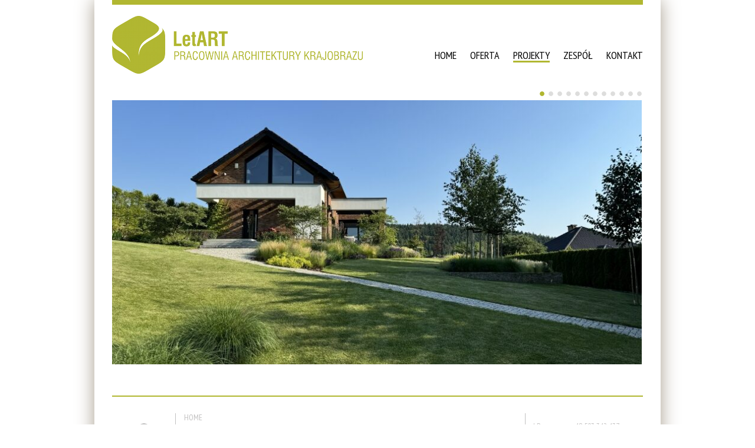

--- FILE ---
content_type: text/html; charset=UTF-8
request_url: https://letart.pl/tag/amelanchier-w-ogrodzie/
body_size: 6163
content:
<!DOCTYPE html>

<html>
	<head>
	    <meta charset="UTF-8" />
        <title>letart  &raquo; amelanchier w ogrodzie</title>
        <meta name="description" content="Strona firmowa LetART">
        <link rel="profile" href="https://gmpg.org/xfn/11" />
        <link href="https://fonts.googleapis.com/css?family=PT+Sans:400,700|PT+Sans+Narrow&subset=latin,latin-ext" rel="stylesheet" type="text/css"> <!-- Używanie font-family: 'PT Sans', sans-serif; font-family: 'PT Sans Narrow', sans-serif; -->
        <link rel="stylesheet" href="https://letart.pl/wp-content/themes/letart.pl/style.css" type="text/css" media="screen" />
        <link rel="stylesheet" href="https://letart.pl/wp-content/themes/letart.pl/css/magnific-popup.css" type="text/css" media="screen" />
		<link rel="stylesheet" href="https://letart.pl/wp-content/themes/letart.pl/css/nivo-slider.css" type="text/css" media="screen" />
		<link rel="stylesheet" href="https://letart.pl/wp-content/themes/letart.pl/images/nivoSlider/default/default.css" type="text/css" media="screen" />
		<script src="https://ajax.googleapis.com/ajax/libs/jquery/1.7.1/jquery.min.js" type="text/javascript"></script>
		<script src="https://letart.pl/wp-content/themes/letart.pl/js/jquery.nivo.slider.pack.js" type="text/javascript"></script>
        <link rel="pingback" href="https://letart.pl/xmlrpc.php" />
        <link rel="icon" href="https://letart.pl/wp-content/themes/letart.pl/images/icon.ico" type="image/x-icon" />
        <script src="https://letart.pl/wp-content/themes/letart.pl/js/zepto.min.js" type="text/javascript" charset="utf-8"></script>
        <script src="https://letart.pl/wp-content/themes/letart.pl/js/jquery.magnific-popup.min.js" type="text/javascript" charset="utf-8"></script>
       	<script type="text/javascript">
       		function obrazkiAlert(){
    		   	// alert("Autor nie zgadza się na kopiowanie obrazków!");
    		}
	       	$(function () {
    			$(".no-copy").bind("contextmenu",function(e){
    			    e.preventDefault();
    			    obrazkiAlert();
   		  		});
   		  		$(".metaslider").bind("contextmenu",function(e){
    			    e.preventDefault();
    			    obrazkiAlert();
   		  		});
   		  	});
       	</script>
                <meta name='robots' content='max-image-preview:large' />
	<style>img:is([sizes="auto" i], [sizes^="auto," i]) { contain-intrinsic-size: 3000px 1500px }</style>
	<link rel="alternate" type="application/rss+xml" title="LetART &raquo; Kanał z wpisami otagowanymi jako amelanchier w ogrodzie" href="https://letart.pl/tag/amelanchier-w-ogrodzie/feed/" />
<script type="text/javascript">
/* <![CDATA[ */
window._wpemojiSettings = {"baseUrl":"https:\/\/s.w.org\/images\/core\/emoji\/15.0.3\/72x72\/","ext":".png","svgUrl":"https:\/\/s.w.org\/images\/core\/emoji\/15.0.3\/svg\/","svgExt":".svg","source":{"concatemoji":"https:\/\/letart.pl\/wp-includes\/js\/wp-emoji-release.min.js?ver=6.7.4"}};
/*! This file is auto-generated */
!function(i,n){var o,s,e;function c(e){try{var t={supportTests:e,timestamp:(new Date).valueOf()};sessionStorage.setItem(o,JSON.stringify(t))}catch(e){}}function p(e,t,n){e.clearRect(0,0,e.canvas.width,e.canvas.height),e.fillText(t,0,0);var t=new Uint32Array(e.getImageData(0,0,e.canvas.width,e.canvas.height).data),r=(e.clearRect(0,0,e.canvas.width,e.canvas.height),e.fillText(n,0,0),new Uint32Array(e.getImageData(0,0,e.canvas.width,e.canvas.height).data));return t.every(function(e,t){return e===r[t]})}function u(e,t,n){switch(t){case"flag":return n(e,"\ud83c\udff3\ufe0f\u200d\u26a7\ufe0f","\ud83c\udff3\ufe0f\u200b\u26a7\ufe0f")?!1:!n(e,"\ud83c\uddfa\ud83c\uddf3","\ud83c\uddfa\u200b\ud83c\uddf3")&&!n(e,"\ud83c\udff4\udb40\udc67\udb40\udc62\udb40\udc65\udb40\udc6e\udb40\udc67\udb40\udc7f","\ud83c\udff4\u200b\udb40\udc67\u200b\udb40\udc62\u200b\udb40\udc65\u200b\udb40\udc6e\u200b\udb40\udc67\u200b\udb40\udc7f");case"emoji":return!n(e,"\ud83d\udc26\u200d\u2b1b","\ud83d\udc26\u200b\u2b1b")}return!1}function f(e,t,n){var r="undefined"!=typeof WorkerGlobalScope&&self instanceof WorkerGlobalScope?new OffscreenCanvas(300,150):i.createElement("canvas"),a=r.getContext("2d",{willReadFrequently:!0}),o=(a.textBaseline="top",a.font="600 32px Arial",{});return e.forEach(function(e){o[e]=t(a,e,n)}),o}function t(e){var t=i.createElement("script");t.src=e,t.defer=!0,i.head.appendChild(t)}"undefined"!=typeof Promise&&(o="wpEmojiSettingsSupports",s=["flag","emoji"],n.supports={everything:!0,everythingExceptFlag:!0},e=new Promise(function(e){i.addEventListener("DOMContentLoaded",e,{once:!0})}),new Promise(function(t){var n=function(){try{var e=JSON.parse(sessionStorage.getItem(o));if("object"==typeof e&&"number"==typeof e.timestamp&&(new Date).valueOf()<e.timestamp+604800&&"object"==typeof e.supportTests)return e.supportTests}catch(e){}return null}();if(!n){if("undefined"!=typeof Worker&&"undefined"!=typeof OffscreenCanvas&&"undefined"!=typeof URL&&URL.createObjectURL&&"undefined"!=typeof Blob)try{var e="postMessage("+f.toString()+"("+[JSON.stringify(s),u.toString(),p.toString()].join(",")+"));",r=new Blob([e],{type:"text/javascript"}),a=new Worker(URL.createObjectURL(r),{name:"wpTestEmojiSupports"});return void(a.onmessage=function(e){c(n=e.data),a.terminate(),t(n)})}catch(e){}c(n=f(s,u,p))}t(n)}).then(function(e){for(var t in e)n.supports[t]=e[t],n.supports.everything=n.supports.everything&&n.supports[t],"flag"!==t&&(n.supports.everythingExceptFlag=n.supports.everythingExceptFlag&&n.supports[t]);n.supports.everythingExceptFlag=n.supports.everythingExceptFlag&&!n.supports.flag,n.DOMReady=!1,n.readyCallback=function(){n.DOMReady=!0}}).then(function(){return e}).then(function(){var e;n.supports.everything||(n.readyCallback(),(e=n.source||{}).concatemoji?t(e.concatemoji):e.wpemoji&&e.twemoji&&(t(e.twemoji),t(e.wpemoji)))}))}((window,document),window._wpemojiSettings);
/* ]]> */
</script>
<style id='wp-emoji-styles-inline-css' type='text/css'>

	img.wp-smiley, img.emoji {
		display: inline !important;
		border: none !important;
		box-shadow: none !important;
		height: 1em !important;
		width: 1em !important;
		margin: 0 0.07em !important;
		vertical-align: -0.1em !important;
		background: none !important;
		padding: 0 !important;
	}
</style>
<link rel='stylesheet' id='wp-block-library-css' href='https://letart.pl/wp-includes/css/dist/block-library/style.min.css?ver=6.7.4' type='text/css' media='all' />
<style id='classic-theme-styles-inline-css' type='text/css'>
/*! This file is auto-generated */
.wp-block-button__link{color:#fff;background-color:#32373c;border-radius:9999px;box-shadow:none;text-decoration:none;padding:calc(.667em + 2px) calc(1.333em + 2px);font-size:1.125em}.wp-block-file__button{background:#32373c;color:#fff;text-decoration:none}
</style>
<style id='global-styles-inline-css' type='text/css'>
:root{--wp--preset--aspect-ratio--square: 1;--wp--preset--aspect-ratio--4-3: 4/3;--wp--preset--aspect-ratio--3-4: 3/4;--wp--preset--aspect-ratio--3-2: 3/2;--wp--preset--aspect-ratio--2-3: 2/3;--wp--preset--aspect-ratio--16-9: 16/9;--wp--preset--aspect-ratio--9-16: 9/16;--wp--preset--color--black: #000000;--wp--preset--color--cyan-bluish-gray: #abb8c3;--wp--preset--color--white: #ffffff;--wp--preset--color--pale-pink: #f78da7;--wp--preset--color--vivid-red: #cf2e2e;--wp--preset--color--luminous-vivid-orange: #ff6900;--wp--preset--color--luminous-vivid-amber: #fcb900;--wp--preset--color--light-green-cyan: #7bdcb5;--wp--preset--color--vivid-green-cyan: #00d084;--wp--preset--color--pale-cyan-blue: #8ed1fc;--wp--preset--color--vivid-cyan-blue: #0693e3;--wp--preset--color--vivid-purple: #9b51e0;--wp--preset--gradient--vivid-cyan-blue-to-vivid-purple: linear-gradient(135deg,rgba(6,147,227,1) 0%,rgb(155,81,224) 100%);--wp--preset--gradient--light-green-cyan-to-vivid-green-cyan: linear-gradient(135deg,rgb(122,220,180) 0%,rgb(0,208,130) 100%);--wp--preset--gradient--luminous-vivid-amber-to-luminous-vivid-orange: linear-gradient(135deg,rgba(252,185,0,1) 0%,rgba(255,105,0,1) 100%);--wp--preset--gradient--luminous-vivid-orange-to-vivid-red: linear-gradient(135deg,rgba(255,105,0,1) 0%,rgb(207,46,46) 100%);--wp--preset--gradient--very-light-gray-to-cyan-bluish-gray: linear-gradient(135deg,rgb(238,238,238) 0%,rgb(169,184,195) 100%);--wp--preset--gradient--cool-to-warm-spectrum: linear-gradient(135deg,rgb(74,234,220) 0%,rgb(151,120,209) 20%,rgb(207,42,186) 40%,rgb(238,44,130) 60%,rgb(251,105,98) 80%,rgb(254,248,76) 100%);--wp--preset--gradient--blush-light-purple: linear-gradient(135deg,rgb(255,206,236) 0%,rgb(152,150,240) 100%);--wp--preset--gradient--blush-bordeaux: linear-gradient(135deg,rgb(254,205,165) 0%,rgb(254,45,45) 50%,rgb(107,0,62) 100%);--wp--preset--gradient--luminous-dusk: linear-gradient(135deg,rgb(255,203,112) 0%,rgb(199,81,192) 50%,rgb(65,88,208) 100%);--wp--preset--gradient--pale-ocean: linear-gradient(135deg,rgb(255,245,203) 0%,rgb(182,227,212) 50%,rgb(51,167,181) 100%);--wp--preset--gradient--electric-grass: linear-gradient(135deg,rgb(202,248,128) 0%,rgb(113,206,126) 100%);--wp--preset--gradient--midnight: linear-gradient(135deg,rgb(2,3,129) 0%,rgb(40,116,252) 100%);--wp--preset--font-size--small: 13px;--wp--preset--font-size--medium: 20px;--wp--preset--font-size--large: 36px;--wp--preset--font-size--x-large: 42px;--wp--preset--spacing--20: 0.44rem;--wp--preset--spacing--30: 0.67rem;--wp--preset--spacing--40: 1rem;--wp--preset--spacing--50: 1.5rem;--wp--preset--spacing--60: 2.25rem;--wp--preset--spacing--70: 3.38rem;--wp--preset--spacing--80: 5.06rem;--wp--preset--shadow--natural: 6px 6px 9px rgba(0, 0, 0, 0.2);--wp--preset--shadow--deep: 12px 12px 50px rgba(0, 0, 0, 0.4);--wp--preset--shadow--sharp: 6px 6px 0px rgba(0, 0, 0, 0.2);--wp--preset--shadow--outlined: 6px 6px 0px -3px rgba(255, 255, 255, 1), 6px 6px rgba(0, 0, 0, 1);--wp--preset--shadow--crisp: 6px 6px 0px rgba(0, 0, 0, 1);}:where(.is-layout-flex){gap: 0.5em;}:where(.is-layout-grid){gap: 0.5em;}body .is-layout-flex{display: flex;}.is-layout-flex{flex-wrap: wrap;align-items: center;}.is-layout-flex > :is(*, div){margin: 0;}body .is-layout-grid{display: grid;}.is-layout-grid > :is(*, div){margin: 0;}:where(.wp-block-columns.is-layout-flex){gap: 2em;}:where(.wp-block-columns.is-layout-grid){gap: 2em;}:where(.wp-block-post-template.is-layout-flex){gap: 1.25em;}:where(.wp-block-post-template.is-layout-grid){gap: 1.25em;}.has-black-color{color: var(--wp--preset--color--black) !important;}.has-cyan-bluish-gray-color{color: var(--wp--preset--color--cyan-bluish-gray) !important;}.has-white-color{color: var(--wp--preset--color--white) !important;}.has-pale-pink-color{color: var(--wp--preset--color--pale-pink) !important;}.has-vivid-red-color{color: var(--wp--preset--color--vivid-red) !important;}.has-luminous-vivid-orange-color{color: var(--wp--preset--color--luminous-vivid-orange) !important;}.has-luminous-vivid-amber-color{color: var(--wp--preset--color--luminous-vivid-amber) !important;}.has-light-green-cyan-color{color: var(--wp--preset--color--light-green-cyan) !important;}.has-vivid-green-cyan-color{color: var(--wp--preset--color--vivid-green-cyan) !important;}.has-pale-cyan-blue-color{color: var(--wp--preset--color--pale-cyan-blue) !important;}.has-vivid-cyan-blue-color{color: var(--wp--preset--color--vivid-cyan-blue) !important;}.has-vivid-purple-color{color: var(--wp--preset--color--vivid-purple) !important;}.has-black-background-color{background-color: var(--wp--preset--color--black) !important;}.has-cyan-bluish-gray-background-color{background-color: var(--wp--preset--color--cyan-bluish-gray) !important;}.has-white-background-color{background-color: var(--wp--preset--color--white) !important;}.has-pale-pink-background-color{background-color: var(--wp--preset--color--pale-pink) !important;}.has-vivid-red-background-color{background-color: var(--wp--preset--color--vivid-red) !important;}.has-luminous-vivid-orange-background-color{background-color: var(--wp--preset--color--luminous-vivid-orange) !important;}.has-luminous-vivid-amber-background-color{background-color: var(--wp--preset--color--luminous-vivid-amber) !important;}.has-light-green-cyan-background-color{background-color: var(--wp--preset--color--light-green-cyan) !important;}.has-vivid-green-cyan-background-color{background-color: var(--wp--preset--color--vivid-green-cyan) !important;}.has-pale-cyan-blue-background-color{background-color: var(--wp--preset--color--pale-cyan-blue) !important;}.has-vivid-cyan-blue-background-color{background-color: var(--wp--preset--color--vivid-cyan-blue) !important;}.has-vivid-purple-background-color{background-color: var(--wp--preset--color--vivid-purple) !important;}.has-black-border-color{border-color: var(--wp--preset--color--black) !important;}.has-cyan-bluish-gray-border-color{border-color: var(--wp--preset--color--cyan-bluish-gray) !important;}.has-white-border-color{border-color: var(--wp--preset--color--white) !important;}.has-pale-pink-border-color{border-color: var(--wp--preset--color--pale-pink) !important;}.has-vivid-red-border-color{border-color: var(--wp--preset--color--vivid-red) !important;}.has-luminous-vivid-orange-border-color{border-color: var(--wp--preset--color--luminous-vivid-orange) !important;}.has-luminous-vivid-amber-border-color{border-color: var(--wp--preset--color--luminous-vivid-amber) !important;}.has-light-green-cyan-border-color{border-color: var(--wp--preset--color--light-green-cyan) !important;}.has-vivid-green-cyan-border-color{border-color: var(--wp--preset--color--vivid-green-cyan) !important;}.has-pale-cyan-blue-border-color{border-color: var(--wp--preset--color--pale-cyan-blue) !important;}.has-vivid-cyan-blue-border-color{border-color: var(--wp--preset--color--vivid-cyan-blue) !important;}.has-vivid-purple-border-color{border-color: var(--wp--preset--color--vivid-purple) !important;}.has-vivid-cyan-blue-to-vivid-purple-gradient-background{background: var(--wp--preset--gradient--vivid-cyan-blue-to-vivid-purple) !important;}.has-light-green-cyan-to-vivid-green-cyan-gradient-background{background: var(--wp--preset--gradient--light-green-cyan-to-vivid-green-cyan) !important;}.has-luminous-vivid-amber-to-luminous-vivid-orange-gradient-background{background: var(--wp--preset--gradient--luminous-vivid-amber-to-luminous-vivid-orange) !important;}.has-luminous-vivid-orange-to-vivid-red-gradient-background{background: var(--wp--preset--gradient--luminous-vivid-orange-to-vivid-red) !important;}.has-very-light-gray-to-cyan-bluish-gray-gradient-background{background: var(--wp--preset--gradient--very-light-gray-to-cyan-bluish-gray) !important;}.has-cool-to-warm-spectrum-gradient-background{background: var(--wp--preset--gradient--cool-to-warm-spectrum) !important;}.has-blush-light-purple-gradient-background{background: var(--wp--preset--gradient--blush-light-purple) !important;}.has-blush-bordeaux-gradient-background{background: var(--wp--preset--gradient--blush-bordeaux) !important;}.has-luminous-dusk-gradient-background{background: var(--wp--preset--gradient--luminous-dusk) !important;}.has-pale-ocean-gradient-background{background: var(--wp--preset--gradient--pale-ocean) !important;}.has-electric-grass-gradient-background{background: var(--wp--preset--gradient--electric-grass) !important;}.has-midnight-gradient-background{background: var(--wp--preset--gradient--midnight) !important;}.has-small-font-size{font-size: var(--wp--preset--font-size--small) !important;}.has-medium-font-size{font-size: var(--wp--preset--font-size--medium) !important;}.has-large-font-size{font-size: var(--wp--preset--font-size--large) !important;}.has-x-large-font-size{font-size: var(--wp--preset--font-size--x-large) !important;}
:where(.wp-block-post-template.is-layout-flex){gap: 1.25em;}:where(.wp-block-post-template.is-layout-grid){gap: 1.25em;}
:where(.wp-block-columns.is-layout-flex){gap: 2em;}:where(.wp-block-columns.is-layout-grid){gap: 2em;}
:root :where(.wp-block-pullquote){font-size: 1.5em;line-height: 1.6;}
</style>
<link rel="https://api.w.org/" href="https://letart.pl/wp-json/" /><link rel="alternate" title="JSON" type="application/json" href="https://letart.pl/wp-json/wp/v2/tags/1499" /><link rel="EditURI" type="application/rsd+xml" title="RSD" href="https://letart.pl/xmlrpc.php?rsd" />
<meta name="generator" content="WordPress 6.7.4" />
	</head>
	
	<body>
		<div id="main-container">
			<header>
				<div id="top-green-rectangle"></div>
				<div id="language-choice">&nbsp;</div>
				<div id="navigation-logo-holder">
					<a href="https://letart.pl" id="header-logo" class="no-copy"><h1>LetART - Łukasz Burda, Mateusz Kowal</h1></a>
					<nav id="navigation-container">
						<h1>Co chcesz zobaczyć na letart.pl</h1>
						<ul>
							<li>
								<a href="https://letart.pl">HOME</a>
								<div class="underline" ></div>						
							</li>
														<li>
																<a href="https://letart.pl/oferta/">OFERTA</a>
								<div class="underline" ></div>
							</li>
							<li>
								<a href="https://letart.pl/projekty/">PROJEKTY</a>
								<div class="underline"  style="visibility: visible;" ></div>
							</li>
							<li>
																<a href="https://letart.pl/zespol/">ZESPÓŁ</a>
								<div class="underline" ></div>
							</li>
							<li>
																<a href="https://letart.pl/kontakt/">KONTAKT</a>
								<div class="underline" ></div>
							</li>
						</ul>
					</nav>
				</div>
			</header>
	
<section id="main-page-container">
	<div id="metaslider-id-5" style="max-width: 898px;" class="ml-slider-3-93-0 metaslider metaslider-nivo metaslider-5 ml-slider ms-theme-default" role="region" aria-roledescription="Slideshow" aria-label="mainPage">
    <div id="metaslider_container_5">
        <div class='slider-wrapper theme-default'><div class='ribbon'></div><div id='metaslider_5' class='nivoSlider'><img fetchpriority="high" decoding="async" src="https://letart.pl/wp-content/uploads/2025/01/1-889x444.jpg" height="449" width="898" title="1" alt="" class="slider-5 slide-12261" /><img decoding="async" src="https://letart.pl/wp-content/uploads/2025/01/2-889x444.jpg" height="449" width="898" title="2" alt="" class="slider-5 slide-12264" /><a href="https://letart.pl/projekty/ogrod-przydomowy-54/" target="_self"><img decoding="async" src="https://letart.pl/wp-content/uploads/2022/05/rac2.jpg" height="449" width="898" title="rac2" alt="" class="slider-5 slide-11429" /></a><a href="https://letart.pl/projekty/ogrod-przydomowy-16/" target="_self"><img decoding="async" src="https://letart.pl/wp-content/uploads/2022/05/tom1.jpg" height="449" width="898" title="tom1" alt="" class="slider-5 slide-11431" /></a><a href="https://letart.pl/projekty/ogrod-przydomowy-16/" target="_self"><img decoding="async" src="https://letart.pl/wp-content/uploads/2022/05/tom2.jpg" height="449" width="898" title="tom2" alt="" class="slider-5 slide-11432" /></a><a href="https://letart.pl/projekty/pomnik-bitwy-radlowskiej-2/" target="_self"><img decoding="async" src="https://letart.pl/wp-content/uploads/2019/09/pomink.jpg" height="449" width="898" title="pomink" alt="" class="slider-5 slide-9923" /></a><a href="https://letart.pl/projekty/pomnik-bitwy-radlowskiej-2/" target="_self"><img decoding="async" src="https://letart.pl/wp-content/uploads/2019/09/pomink2.jpg" height="449" width="898" title="pomink2" alt="" class="slider-5 slide-9924" /></a><a href="https://letart.pl/projekty/ogrod-przydomowy-84/" target="_self"><img decoding="async" src="https://letart.pl/wp-content/uploads/2022/05/kwj1.jpg" height="449" width="898" title="kwj1" alt="" class="slider-5 slide-11438" /></a><a href="https://letart.pl/projekty/ogrod-przydomowy-53/" target="_self"><img decoding="async" src="https://letart.pl/wp-content/uploads/2022/05/krk1.jpg" height="449" width="898" title="krk1" alt="" class="slider-5 slide-11437" /></a><a href="https://letart.pl/projekty/ogrod-przydomowy-57/" target="_self"><img decoding="async" src="https://letart.pl/wp-content/uploads/2022/05/ldz1.jpg" height="449" width="898" title="ldz1" alt="" class="slider-5 slide-11439" /></a><a href="https://letart.pl/projekty/ogrod-przydomowy-57/" target="_self"><img decoding="async" src="https://letart.pl/wp-content/uploads/2022/05/ldz2.jpg" height="449" width="898" title="ldz2" alt="" class="slider-5 slide-11440" /></a><a href="https://letart.pl/projekty/ogrod-przydomowy-59/" target="_self"><img decoding="async" src="https://letart.pl/wp-content/uploads/2022/05/ten1.jpg" height="449" width="898" title="ten1" alt="" class="slider-5 slide-11442" /></a></div></div>
        
    </div>
</div>
</section>
			<footer id="letart-footer">
				<div id="letart-footer-green-bar"></div>
				<div id="letart-footer-bootom-info">
					<a href="https://letart.pl" id="letart-footer-logo" class="no-copy"></a>
					<div class="vertical-brown-line float-left"></div>
					<div id="navigation-container-bottom">
						<ul>
							<li>
								<a href="https://letart.pl">HOME</a>					
							</li>
							<li>
																<a href="https://letart.pl/oferta/">OFERTA</a>
							</li>
							<li>									
																<a href="https://letart.pl/projekty/">PROJEKTY</a>
							</li>
							<li>
																<a href="https://letart.pl/zespol/">ZESPÓŁ</a>
							</li>
							<li>
																<a href="https://letart.pl/kontakt/">KONTAKT</a>
							</li>
						</ul>
					</div>
										<div id="letart-footer-contact-info">
						<div>
							<p class="float-left">ŁB:</p> <p class="float-right">+48 503 342 437</p>
							<p class="float-clear"></p>
						</div>
						<div>
							<p class="float-left">MK:</p> <p class="float-right">+48 661 183 447</p>
							<p class="float-clear"></p>
						</div>
						<div>
							<p class="float-left">PN - PT</p> <p class="float-right">9:00 - 18:00</p>
							<p class="float-clear"></p>
						</div>
						<div>
														<p class="float-left">mail:</p> <p class="float-right"><a href="mailto:pracownia@letart.pl">pracownia@letart.pl</a></p>
							<p class="float-clear"></p>
						</div>
					</div>
					<div class="vertical-brown-line float-right"></div>
					<a href="https://www.facebook.com/letartdesign" target="_blank" id="letart-footer-facebook" class="no-copy"></a>
					<div class="float-clear"></div>
				</div>
				<div id="letart-footer-creator-info-container">
					<div id="letart-footer-creator-info">
						<div id="letart-footer-creator-info-top-bar"></div>
						Design by <a href="https://letart.pl">LetART</a> 2025 | wszystkie prawa zastrzeżone | realizacja: <a href="mailto:jarektbiz@gmail.com">Jarosław Burda</a>
					</div>
				</div>
			</footer>
		</div>
		<link rel='stylesheet' id='metaslider-nivo-slider-css' href='https://letart.pl/wp-content/plugins/ml-slider/assets/sliders/nivoslider/nivo-slider.css?ver=3.93.0' type='text/css' media='all' property='stylesheet' />
<link rel='stylesheet' id='metaslider-public-css' href='https://letart.pl/wp-content/plugins/ml-slider/assets/metaslider/public.css?ver=3.93.0' type='text/css' media='all' property='stylesheet' />
<style id='metaslider-public-inline-css' type='text/css'>
@media only screen and (max-width: 767px) {body:after { display: none; content: "smartphone"; } .hide-arrows-smartphone .flex-direction-nav, .hide-navigation-smartphone .flex-control-paging, .hide-navigation-smartphone .flex-control-nav, .hide-navigation-smartphone .filmstrip{ display: none!important; }}@media only screen and (min-width : 768px) and (max-width: 1023px) {body:after { display: none; content: "tablet"; } .hide-arrows-tablet .flex-direction-nav, .hide-navigation-tablet .flex-control-paging, .hide-navigation-tablet .flex-control-nav, .hide-navigation-tablet .filmstrip{ display: none!important; }}@media only screen and (min-width : 1024px) and (max-width: 1439px) {body:after { display: none; content: "laptop"; } .hide-arrows-laptop .flex-direction-nav, .hide-navigation-laptop .flex-control-paging, .hide-navigation-laptop .flex-control-nav, .hide-navigation-laptop .filmstrip{ display: none!important; }}@media only screen and (min-width : 1440px) {body:after { display: none; content: "desktop"; } .hide-arrows-desktop .flex-direction-nav, .hide-navigation-desktop .flex-control-paging, .hide-navigation-desktop .flex-control-nav, .hide-navigation-desktop .filmstrip{ display: none!important; }}
</style>
<link rel='stylesheet' id='metaslider-nivo-slider-default-css' href='https://letart.pl/wp-content/plugins/ml-slider/assets/sliders/nivoslider/themes/default/default.css?ver=3.93.0' type='text/css' media='all' property='stylesheet' />
<script type="text/javascript" src="https://letart.pl/wp-includes/js/jquery/jquery.min.js?ver=3.7.1" id="jquery-core-js"></script>
<script type="text/javascript" src="https://letart.pl/wp-includes/js/jquery/jquery-migrate.min.js?ver=3.4.1" id="jquery-migrate-js"></script>
<script type="text/javascript" src="https://letart.pl/wp-content/plugins/ml-slider/assets/sliders/nivoslider/jquery.nivo.slider.pack.js?ver=3.93.0" id="metaslider-nivo-slider-js"></script>
<script type="text/javascript" id="metaslider-nivo-slider-js-after">
/* <![CDATA[ */
var metaslider_5 = function($) {
            $('#metaslider_5').nivoSlider({ 
                boxCols:8,
                boxRows:4,
                pauseTime:5000,
                effect:"random",
                controlNav:true,
                directionNav:true,
                pauseOnHover:true,
                animSpeed:600,
                prevText:"&lt;",
                nextText:"&gt;",
                slices:15,
                manualAdvance:false
            });
            $(document).trigger('metaslider/initialized', '#metaslider_5');
        };
        var timer_metaslider_5 = function() {
            var slider = !window.jQuery ? window.setTimeout(timer_metaslider_5, 100) : !jQuery.isReady ? window.setTimeout(timer_metaslider_5, 1) : metaslider_5(window.jQuery);
        };
        timer_metaslider_5();
/* ]]> */
</script>
<script type="text/javascript" id="metaslider-script-js-extra">
/* <![CDATA[ */
var wpData = {"baseUrl":"https:\/\/letart.pl"};
/* ]]> */
</script>
<script type="text/javascript" src="https://letart.pl/wp-content/plugins/ml-slider/assets/metaslider/script.min.js?ver=3.93.0" id="metaslider-script-js"></script>
	</body>
</html>

--- FILE ---
content_type: text/css
request_url: https://letart.pl/wp-content/themes/letart.pl/style.css
body_size: 3284
content:
/*
Theme Name: Letart.pl
Theme URI: http://letart.pl/
Description: Dedicated for letart.pl
Author: jarektb
Author URI:
Version: 1.0
Tags: dedicated

License:
License URI:
*/

/*RESET - START*/

/**
* Eric Meyer's Reset CSS v2.0 (http://meyerweb.com/eric/tools/css/reset/)
* http://cssreset.com
*/
html, body, div, span, applet, object, iframe,
h1, h2, h3, h4, h5, h6, p, blockquote, pre,
a, abbr, acronym, address, big, cite, code,
del, dfn, em, img, ins, kbd, q, s, samp,
small, strike, strong, sub, sup, tt, var,
b, u, i, center,
dl, dt, dd, ol, ul, li,
fieldset, form, label, legend,
table, caption, tbody, tfoot, thead, tr, th, td,
article, aside, canvas, details, embed,
figure, figcaption, footer, header, hgroup,
menu, nav, output, ruby, section, summary,
time, mark, audio, video {
	margin: 0;
	padding: 0;
	border: 0;
	font-size: 100%;
	font: inherit;
	vertical-align: baseline;
}
	/* HTML5 display-role reset for older browsers */
article, aside, details, figcaption, figure,
footer, header, hgroup, menu, nav, section {
	display: block;
}
body {
	line-height: 1;
}
ol, ul {
	list-style: none;
}
blockquote, q {
	quotes: none;
}
blockquote:before, blockquote:after,
	q:before, q:after {
	content: '';
	content: none;
}
table {
	border-collapse: collapse;
	border-spacing: 0;
}

/*RESET - END*/

body{
	/*background-color: rgb(228, 218, 201);*/
	background-color: #FFFFFF;
	font-family: 'PT Sans Narrow', sans-serif;
	text-align: justify;
}

a{
	text-decoration: none;
	color: rgb(194,193,193);
}

a:hover{
	color: rgb(177,183,49) !important;
}

#top-green-rectangle{
	background-color: rgb(177,183,49);
	width: 100%;
	height: 8px;
}

#language-choice{
	padding-top: 5px;
	font-size: 14px;
	color: rgb(177,183,49);
	text-align: right;
	width: 100%;
}

#main-container{
	background-color: rgb(255, 255, 255);
	padding-left: 30px;
	padding-right: 30px;
	width: 900px;
	margin-left: auto;
	margin-right: auto;
	box-shadow: 0px 0px 30px 0px rgba(166, 157, 141, 1); 
}

#navigation-logo-holder{
	width: 100%;
	height: 98px;
}

#header-logo{
	background-image: url('images/logo_header.png');
	width: 425px;
	height: 98px;
	background-position: center center;
	background-repeat: no-repeat;
	background-size: contain;
	text-indent: -99999px;
	float: left;
	display: block;
}

#navigation-container{
	width: 450px;
	text-align: right;
	float: right;
	margin-top: 58px;
}

#navigation-container ul{
	display:block;
}

#navigation-container ul li{
	display:inline-block;
	margin-right: 20px;
	font-size: 18px;
}

#navigation-container ul li div.underline{
	width: 100%;
	height: 3px;
	background-color: rgb(177,183,49);
	visibility: hidden;
}


#navigation-container ul li:last-child{
	margin-right: 0px;
}

#navigation-container ul li a{
	text-decoration:none;
	color: #000;
}

#navigation-container h1{
	display:block;
	visibility: hidden;
	width: 0px;
	height: 0px;
}

#letart-footer-green-bar{
	width: 100%;
	height: 2px;
	background-color: rgb(177,183,49);
}

#letart-footer{
	width: 100%;
	/* background-color: rgb(69, 52, 42); */
	color: #FFF;
}

#letart-footer-logo{
	float:left;
	height: 67px;
	width: 48px;
	background-repeat: no-repeat;
	background-image: url('images/logo_footer_2.png');
	display: block;
	margin-top: 17px;
	margin-right: 29px;
	background-position: top;
}

#letart-footer-logo:hover{
	background-position: bottom;
}

div.vertical-brown-line{
	height: 100%;
	width: 1px;
	/*background-color: rgb(44,37,32);*/
	background-color: rgb(194, 193, 193);
}

.float-left{
	float:left;
}

.float-right{
	float:right;
}

.float-clear{
	clear:both;
}

#navigation-container-bottom{
	width: 200px;
	float: left;
	margin-left: 14px;
}

#navigation-container-bottom ul{
	display:block;
}

#navigation-container-bottom ul li{
	display:block;
	font-size: 14px;
	margin-bottom: 10px;
}

#navigation-container-bottom ul li:last-child{
	margin-bottom: 0px;
}

#navigation-container-bottom ul li a{
	text-decoration:none;
	/* color: #FFF; */
	color: rgb(194, 193, 193);
}

#letart-footer-bootom-info{
	padding-top: 28px;
	padding-bottom: 10px;
	padding-left: 30px;
	padding-right: 40px;
	height: 110px;
}

#letart-footer-creator-info-container{
	text-align: center;
}

#letart-footer-creator-info{
	height: 20px;
	/* color: rgb(100,76,62); */
	color: rgb(225, 225, 225);
	line-height: 19px;
	text-align: center;
	vertical-align: middle;
	font-size: 12px;
	display: inline-block;
	margin-bottom: 5px;
}

#letart-footer-creator-info a{
	/* color: rgb(100,76,62); */
	color: rgb(225, 225, 225);
}

#letart-footer-creator-info-top-bar{
	width: 100%;
	height: 1px;
	/*background-color: rgb(44,37,32);*/
	background-color: rgb(194, 193, 193);
}

#letart-footer-facebook{
	float:right;
	height:32px;
	width:123px;
	background-repeat: no-repeat;
	background-position:top;
	background-image: url('images/facebook_logo_2.png');
	display: block;
	margin-top: 34px;
	margin-right: 34px;
}

#letart-footer-facebook:hover{
	background-position:bottom;
}

#letart-footer-contact-info{
	line-height: 22px;
	font-size: 14px;
	/* color: #FFF; */
	color: rgb(194, 193, 193);
	margin-top: 11px;
	margin-left: 13px;
	width: 146px;
	float: right;
	vertical-align: middle;
}

#letart-footer-contact-info p a{
	/* color: #FFF; */
	color: rgb(194, 193, 193);
}

#main-page-container{
	padding-top: 12px;
	padding-bottom: 48px;
}

#standard-page-container{
	width: 100%;
	margin-top: 45px;
	margin-bottom: 40px;
}

h1#main-header{
	display: block;
	font-size: 28px;
	color: rgb(177,183,49);
	margin-bottom: 30px;
	height: 28px;
}

h1#main-header #pre-header{
	display: inline-block;
}

h1#main-header #pre-header a{
	color: rgb(194,193,193);
}


h1#main-header .divider{
	height: 21px;
	width: 2px;
	display:inline-block;
	background-color: rgb(194,193,193);
}

#standard-page-content-container{
	color: #000;
	font-size: 14px;
	font-family: 'PT Sans', sans-serif;
}

#standard-page-image-holder{
	float: right;
	display: block;
	margin-left: 30px;
}

.standard-single-image-holder{
	width: 210px;
	height: 210px;
	background-repeat: no-repeat;
	background-size: cover;
	display:block;
	margin-bottom: 20px;
	box-shadow: 0px 0px 12px 0px rgba(127, 127, 127, 1); 
}

.standard-single-image-holder:last-child{
	margin-bottom: 0px;
}

#oferta-list{
	width: 920px;
	overflow: visible;
	margin-left: -20px;
	margin-bottom: 20px;
}

.oferta-element-container{
	width:230px;
	height:230px;
	overflow: visible;
	float:left;
}

.oferta-element{
	width: 190px;
	height: 190px;
	margin-left: 20px;
	padding: 10px;
	margin-bottom: 20px;
	box-shadow: 0px 0px 12px 0px rgba(200, 200, 200, 1); 
	display: table;
	font-family: 'PT Sans Narrow', sans-serif;
	font-size: 28px;
	color: rgb(177,183,49);
	text-align: center;
}

.oferta-element:hover{
	background-color: rgb(177,183,49);
	color: #FFF !important;
}

.oferta-element-zielona-pierdola{
	width: 60px;
	height: 8px;
	background-color: rgb(177,183,49);
	margin-bottom: -8px;
	position: relative;
	top: 202px;
	left: 170px;
}

.oferta-element-tekst{
	display:table-cell;
	vertical-align: middle;
}

#zespol-page-image-holder{
	width:920px;
	margin-left: -20px;
	margin-top: 45px;
}

.zespol-czlonek{
	width: 440px;
	margin-left: 20px;
	float: left;
}

.zespol-czlonek h1{
	display: block;
	font-family: 'PT Sans Narrow', sans-serif;
	color: rgb(177,183,49);
	margin-top: 12px;
	font-size: 26px;
}

.zespol-czlonek h2{
	display: block;
	font-family: 'PT Sans', sans-serif;
	color: rgb(194,193,193);
	margin-top: 5px;
	font-size: 14px;
}

.zespol-czlonek h3{
	display: block;
	font-family: 'PT Sans', sans-serif;
	color: #000;
	margin-top: 18px;
	font-size: 14px;
}

.zespol-czlonek-obrazek{
	background-repeat: no-repeat;
	background-size: cover;
	background-position:center;
	width: 100%;
	height: 210px;
	box-shadow: 0px 0px 12px 0px rgba(127, 127, 127, 1); 
}

.zespol-czlonek-zielona-pierdola{
	width: 60px;
	height: 8px;
	background-color: rgb(177,183,49);
	position: relative;
	top: 202px;
	left: 380px;
}

h1#no-page-404{
	font-family: 'PT Sans', sans-serif;
	color: rgb(194,193,193);
	font-size: 36px;
	text-align: center;
	display: block;
	margin-top: 10px;
}

#kontakt-split-container{
	width: 100%;
}

#kontakt-info-container{
	width: 460px;
	float: left;
}

#formularz-conatiner{
	width: 385px;
	float: right;
}

.zielona-kreska-pozioma{
	height: 2px;
	width: 100%;
	margin-top: 15px;
	margin-bottom: 15px;
	background-color: rgb(177,183,49);
}

.kontakt-section-header{
	display: block;
	width: 100%;
	color: #000;
	font-size: 22px;
	font-family: 'PT Sans Narrow', sans-serif;
	margin-bottom:5px;
}

.kontakt-section-subheader{
	line-height:150%;
	color: rgb(194,193,193);
	font-size: 14px;
	font-family: 'PT Sans', sans-serif;
}

.kontakt-single-section{
	width: 100%;
	margin-top: 20px;
}

.kontakt-single-section:first-child{
	margin-top:5px;
}

.kontakt-info-cz1{
	display: inline-block;
	width: 203px;
	line-height:150%;
	color: rgb(194,193,193);
	font-size: 14px;
	font-family: 'PT Sans', sans-serif;
}

.kontakt-info-cz1-lewa{
	float: left;
	width: 45px;
}

.kontakt-info-cz1-prawa{
	float: left;
	width: 158px;
	color: rgb(177,183,49);
}

.kontakt-info-cz1-prawa a{
	color: rgb(177,183,49);
}

.kontakt-info-cz2{
	width: 235px;
	line-height:150%;
	color: rgb(194,193,193);
	font-size: 14px;
	font-family: 'PT Sans', sans-serif;
}

.kontakt-info-pionowa-kreska{
	height: 64px;
	width: 2px;
	margin-left: 10px;
	margin-right: 10px;
	background-color: rgb(194,193,193);
}

.bottom-margin-5px{
	margin-bottom: 5px;
}

.input-element{
	width: 377px;
	border-width:1px;
	border-color:rgb(194,193,193);
	border-style:solid;
	color:rgb(194,193,193);
	font-family: 'PT Sans', sans-serif;
	font-size: 14px;
	padding:3px;
}

#wiadomosc-wyslana{
	width: 377px;
	border-width:1px;
	color: rgb(177,183,49);
	background-color: rgba(177,183,49,0.2);
	border-color: rgb(177,183,49);
	border-style:solid;
	font-family: 'PT Sans', sans-serif;
	font-size: 14px;
	padding:3px;
	margin-bottom: 10px;
}

#wiadomosc-niewyslana{
	width: 377px;
	border-width:1px;
	color: rgb(255,0,0);
	background-color: rgba(255,0,0,0.2);
	border-color: rgb(255,0,0);
	border-style:solid;
	font-family: 'PT Sans', sans-serif;
	font-size: 14px;
	padding:3px;
	margin-bottom: 10px;
}

#formularz-conatiner h1{
	font-size: 16px;
	display:block;
	width:100%;
	margin-bottom:5px;
	color: rgb(177,183,49);
	font-family: 'PT Sans Narrow', sans-serif;
}

.formularz-submit-button{
	background-image: url('images/envelope.png');
	background-repeat: no-repeat;
	display: block;
	background-position: left;
	text-align: right;
	background-color: transparent;
	border: none;
	font-size: 14px;
	color: rgb(177,183,49);
	width: 70px;
	margin-top: 5px;
	padding:0px;
}

textarea.input-element{
	height: 262px;
    resize: none;
}

.regular-ditribution{
	text-align: justify;
}

.regular-ditribution:after {
  content: "";
  display: inline-block;
  width: 100%;
}

h1#main-header a.projekt-small-header-element{
	color: rgb(194,193,193);
	font-size: 16px;
	vertical-align: top;
}

.forced-green-color{
	color: rgb(177,183,49) !important;
}

#projekt-list{
	width: 920px;
	overflow: visible;
	margin-left: -20px;
	margin-bottom: 20px;
}

a.projekt-element-container{
	width:210px;
	height:270px;
	overflow: visible;
	float:left;
	margin-left: 20px;
	margin-bottom: 20px;
	display: block;
	box-shadow: 0px 0px 12px 0px rgba(200, 200, 200, 1); 
	color: rgb(177,183,49) !important;
}

a.projekt-element-container:hover{
	color: #FFF !important;
	background-color: rgb(177,183,49);
}

.projekt-element-container-zielona-pierdola{
	width: 60px;
	height: 8px;
	background-color: rgb(177,183,49);
	margin-bottom: -8px;
	position: relative;
	top: 210px;
	left: 150px;
}

.projekt-element-container-obrazek{
	width: 210px;
	height: 210px;
	background-size: cover;
	background-repeat: no-repeat;
}

.projekt-brak-info{
	margin-left: 20px;
	margin-bottom: 30px;
}

.projekt-element-upper-label{
	color: inherit;
	font-size: 14px;
	font-family: 'PT Sans', sans-serif;
	margin-left: 10px;
	margin-top: 14px;
}

.projekt-element-lower-label{
	color: rgb(194,193,193);
	font-size: 14px;
	font-family: 'PT Sans', sans-serif;
	margin-top: 1px;
	margin-left: 10px;
}

.force-white{
	color: #FFF !important;
}

#standard-post-image-holder{
	float:right;
	margin-left: 4px;
}

.standard-single-post-image-holder{
	width: 94px;
	height: 62px;
	background-repeat: no-repeat;
	background-size: cover;
	display:block;
	margin-bottom: 4px;
	border-color: rgb(194,193,193);
	border-style: solid;
	border-width: 1px;
}

/*.standard-single-post-image-holder:last-child{
	margin-bottom: 0px;
}*/

#big-main-post-image-holder{
	width: 798px;
	height: 399px;
	background-repeat: no-repeat;
	background-size: cover;
	border-color: rgb(194,193,193);
	border-style: solid;
	border-width: 1px;
}

#single-post-content-text-container{
	float: left;
	width: 575px;
	border-color: rgb(194,193,193);
	border-style: solid;
	border-style: none solid none none;
	border-width: 0px 1px 0px 0px;
	font-family: 'PT Sans', sans-serif;
	color: #000;
	font-size: 14px;
	padding-top: 20px;
	padding-bottom: 20px;
	padding-right: 14px;
}

#single-post-info-container{
	padding-top: 20px;
	padding-bottom: 20px;
	margin-left: -1px;
	float: right;
	width: 196px;
	border-color: rgb(194,193,193);
	border-style: solid;
	border-style: none none none solid;
	border-width: 0px 0px 0px 1px;
	font-family: 'PT Sans', sans-serif;
	padding-left: 14px;
	line-height: 1.2em;
}

#single-post-info-container-top-section{
	width:100%;
}

#single-post-info-container-middle-section{
	width:100%;
	height:100px;
}


#single-post-info-container-bottom-section{
	width:100%;
}

#left-post-container{
	width: 800px;
	float:left;
}

#standard-post-container{
	width: 100%;
	margin-top: 45px;
	margin-bottom: 0px;
}

#standard-category-container{
	width: 100%;
	margin-top: 45px;
	margin-bottom: 20px;
}

.gray-post-link{
	color: rgb(194,193,193);
	display: block;
}

.green-post-link{
	color: rgb(177,183,49);
	display: block;
}

.single-post-cutom-info{
	margin-bottom: 6px;
}

.single-post-cutom-info:last-child{
	margin-bottom: 0px;
}

/*METASLIDER*/

.metaslider .nivoSlider{
	box-shadow: none !important;
	border-color: rgb(124,102,91);
	border-style: solid;
	border-width: 1px;
	position: relative;
	top: 33px;
}

.metaslider .nivo-controlNav{
	text-align: right !important;
	position: relative;
	top: -450px;
	padding-bottom: 0px !important;
}

.metaslider .nivo-control{
	text-align: left !important;
	width: 8px !important;
	height: 8px !important;
	margin: 0px !important;
	margin-left: 7px !important;
	background-image: url('images/navigator_dot.png') !important;
}
